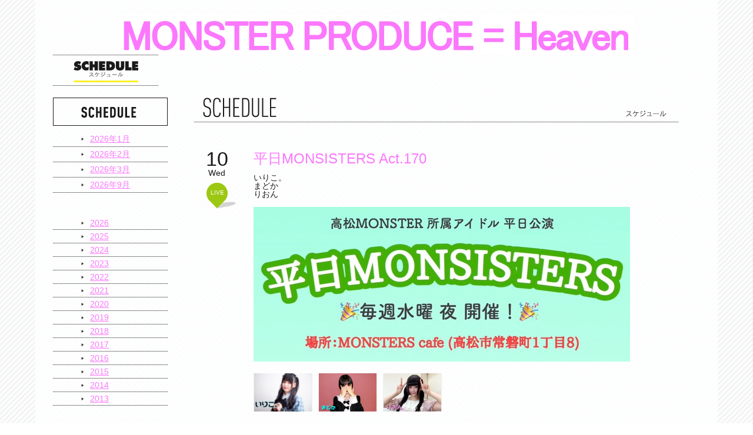

--- FILE ---
content_type: text/html; charset=UTF-8
request_url: https://cafe.monster.cx/archives/20959
body_size: 7042
content:
<!DOCTYPE html>
<html lang="ja">
<head>
<!-- Global site tag (gtag.js) - Google Analytics -->
<script async src="https://www.googletagmanager.com/gtag/js?id=UA-109693627-1"></script>
<script>
  window.dataLayer = window.dataLayer || [];
  function gtag(){dataLayer.push(arguments);}
  gtag('js', new Date());

  gtag('config', 'UA-109693627-1');
</script>
<meta charset="utf-8" />
<meta name="viewport" content="width=device-width, initial-scale=1.0, maximum-scale=1.5, user-scalable=yes">
<meta property="og:title" content="平日MONSISTERS Act.170 | MONSTER PRODUCE＝Heaven | MONSTER PRODUCE＝Heaven" />
<meta property="og:type" content="article" />
<meta property="og:url" content="https://cafe.monster.cx/archives/20959" />
<meta property="og:image" content="https://cafe.monster.cx/wp-content/themes/monster/images/facebook_logo.png" />
<meta property="og:site_name" content="MONSTER PRODUCE＝Heaven" />
<meta property="fb:admins" content="100005417852723" />
<meta property="og:description" content="四国初アイドル専用ライブハウス！『MONSTER PRODUCE＝Heaven』" />

<link rel="stylesheet" type="text/css" media="all" href="/wp-content/themes/monster/style.css?ver=20210121" />
<link rel="stylesheet" type="text/css" media="all" href="/wp-content/themes/monster/js/FlexSlider/flexslider.css" />
<link rel="stylesheet" type="text/css" media="all" href="/wp-content/themes/monster/js/fancybox/jquery.fancybox-1.3.4.css" />

		<!-- All in One SEO 4.1.5.1 -->
		<title>平日MONSISTERS Act.170 | MONSTER PRODUCE＝Heaven</title>
		<meta name="robots" content="max-image-preview:large" />
		<link rel="canonical" href="https://cafe.monster.cx/archives/20959" />
		<meta property="og:locale" content="ja_JP" />
		<meta property="og:site_name" content="MONSTER PRODUCE＝Heaven | 四国初アイドル専用ライブハウス！『MONSTER PRODUCE＝Heaven』" />
		<meta property="og:type" content="article" />
		<meta property="og:title" content="平日MONSISTERS Act.170 | MONSTER PRODUCE＝Heaven" />
		<meta property="og:url" content="https://cafe.monster.cx/archives/20959" />
		<meta property="article:published_time" content="2021-11-09T15:00:57+00:00" />
		<meta property="article:modified_time" content="2021-11-09T12:20:17+00:00" />
		<meta name="twitter:card" content="summary" />
		<meta name="twitter:domain" content="cafe.monster.cx" />
		<meta name="twitter:title" content="平日MONSISTERS Act.170 | MONSTER PRODUCE＝Heaven" />
		<meta name="google" content="nositelinkssearchbox" />
		<script type="application/ld+json" class="aioseo-schema">
			{"@context":"https:\/\/schema.org","@graph":[{"@type":"WebSite","@id":"https:\/\/cafe.monster.cx\/#website","url":"https:\/\/cafe.monster.cx\/","name":"MONSTER PRODUCE\uff1dHeaven","description":"\u56db\u56fd\u521d\u30a2\u30a4\u30c9\u30eb\u5c02\u7528\u30e9\u30a4\u30d6\u30cf\u30a6\u30b9\uff01\u300eMONSTER PRODUCE\uff1dHeaven\u300f","inLanguage":"ja","publisher":{"@id":"https:\/\/cafe.monster.cx\/#organization"}},{"@type":"Organization","@id":"https:\/\/cafe.monster.cx\/#organization","name":"MONSTER PRODUCE\uff1dHeaven","url":"https:\/\/cafe.monster.cx\/"},{"@type":"BreadcrumbList","@id":"https:\/\/cafe.monster.cx\/archives\/20959#breadcrumblist","itemListElement":[{"@type":"ListItem","@id":"https:\/\/cafe.monster.cx\/#listItem","position":1,"item":{"@type":"WebPage","@id":"https:\/\/cafe.monster.cx\/","name":"\u30db\u30fc\u30e0","description":"\u9ad8\u677e\u521d\u306e\u30a2\u30a4\u30c9\u30eb\u30ab\u30d5\u30a7\u300eMONSTERS cafe\u300f","url":"https:\/\/cafe.monster.cx\/"}}]},{"@type":"Person","@id":"https:\/\/cafe.monster.cx\/archives\/author\/kaiharamonster-cx#author","url":"https:\/\/cafe.monster.cx\/archives\/author\/kaiharamonster-cx","name":"KaiharaShoji","image":{"@type":"ImageObject","@id":"https:\/\/cafe.monster.cx\/archives\/20959#authorImage","url":"https:\/\/secure.gravatar.com\/avatar\/c8f23d266362408b0fb2fde80235fbc0?s=96&d=mm&r=g","width":96,"height":96,"caption":"KaiharaShoji"}},{"@type":"WebPage","@id":"https:\/\/cafe.monster.cx\/archives\/20959#webpage","url":"https:\/\/cafe.monster.cx\/archives\/20959","name":"\u5e73\u65e5MONSISTERS Act.170 | MONSTER PRODUCE\uff1dHeaven","inLanguage":"ja","isPartOf":{"@id":"https:\/\/cafe.monster.cx\/#website"},"breadcrumb":{"@id":"https:\/\/cafe.monster.cx\/archives\/20959#breadcrumblist"},"author":"https:\/\/cafe.monster.cx\/archives\/author\/kaiharamonster-cx#author","creator":"https:\/\/cafe.monster.cx\/archives\/author\/kaiharamonster-cx#author","datePublished":"2021-11-09T15:00:57+09:00","dateModified":"2021-11-09T12:20:17+09:00"},{"@type":"Article","@id":"https:\/\/cafe.monster.cx\/archives\/20959#article","name":"\u5e73\u65e5MONSISTERS Act.170 | MONSTER PRODUCE\uff1dHeaven","inLanguage":"ja","headline":"\u5e73\u65e5MONSISTERS Act.170","author":{"@id":"https:\/\/cafe.monster.cx\/archives\/author\/kaiharamonster-cx#author"},"publisher":{"@id":"https:\/\/cafe.monster.cx\/#organization"},"datePublished":"2021-11-09T15:00:57+09:00","dateModified":"2021-11-09T12:20:17+09:00","articleSection":"LIVE, \u30b9\u30b1\u30b8\u30e5\u30fc\u30eb","mainEntityOfPage":{"@id":"https:\/\/cafe.monster.cx\/archives\/20959#webpage"},"isPartOf":{"@id":"https:\/\/cafe.monster.cx\/archives\/20959#webpage"}}]}
		</script>
		<!-- All in One SEO -->

<link rel='dns-prefetch' href='//s.w.org' />
		<script type="text/javascript">
			window._wpemojiSettings = {"baseUrl":"https:\/\/s.w.org\/images\/core\/emoji\/13.1.0\/72x72\/","ext":".png","svgUrl":"https:\/\/s.w.org\/images\/core\/emoji\/13.1.0\/svg\/","svgExt":".svg","source":{"concatemoji":"https:\/\/cafe.monster.cx\/wp-includes\/js\/wp-emoji-release.min.js?ver=5.8.2"}};
			!function(e,a,t){var n,r,o,i=a.createElement("canvas"),p=i.getContext&&i.getContext("2d");function s(e,t){var a=String.fromCharCode;p.clearRect(0,0,i.width,i.height),p.fillText(a.apply(this,e),0,0);e=i.toDataURL();return p.clearRect(0,0,i.width,i.height),p.fillText(a.apply(this,t),0,0),e===i.toDataURL()}function c(e){var t=a.createElement("script");t.src=e,t.defer=t.type="text/javascript",a.getElementsByTagName("head")[0].appendChild(t)}for(o=Array("flag","emoji"),t.supports={everything:!0,everythingExceptFlag:!0},r=0;r<o.length;r++)t.supports[o[r]]=function(e){if(!p||!p.fillText)return!1;switch(p.textBaseline="top",p.font="600 32px Arial",e){case"flag":return s([127987,65039,8205,9895,65039],[127987,65039,8203,9895,65039])?!1:!s([55356,56826,55356,56819],[55356,56826,8203,55356,56819])&&!s([55356,57332,56128,56423,56128,56418,56128,56421,56128,56430,56128,56423,56128,56447],[55356,57332,8203,56128,56423,8203,56128,56418,8203,56128,56421,8203,56128,56430,8203,56128,56423,8203,56128,56447]);case"emoji":return!s([10084,65039,8205,55357,56613],[10084,65039,8203,55357,56613])}return!1}(o[r]),t.supports.everything=t.supports.everything&&t.supports[o[r]],"flag"!==o[r]&&(t.supports.everythingExceptFlag=t.supports.everythingExceptFlag&&t.supports[o[r]]);t.supports.everythingExceptFlag=t.supports.everythingExceptFlag&&!t.supports.flag,t.DOMReady=!1,t.readyCallback=function(){t.DOMReady=!0},t.supports.everything||(n=function(){t.readyCallback()},a.addEventListener?(a.addEventListener("DOMContentLoaded",n,!1),e.addEventListener("load",n,!1)):(e.attachEvent("onload",n),a.attachEvent("onreadystatechange",function(){"complete"===a.readyState&&t.readyCallback()})),(n=t.source||{}).concatemoji?c(n.concatemoji):n.wpemoji&&n.twemoji&&(c(n.twemoji),c(n.wpemoji)))}(window,document,window._wpemojiSettings);
		</script>
		<style type="text/css">
img.wp-smiley,
img.emoji {
	display: inline !important;
	border: none !important;
	box-shadow: none !important;
	height: 1em !important;
	width: 1em !important;
	margin: 0 .07em !important;
	vertical-align: -0.1em !important;
	background: none !important;
	padding: 0 !important;
}
</style>
	<link rel='stylesheet' id='wp-block-library-css'  href='https://cafe.monster.cx/wp-includes/css/dist/block-library/style.min.css?ver=5.8.2' type='text/css' media='all' />
<link rel="https://api.w.org/" href="https://cafe.monster.cx/wp-json/" /><link rel="alternate" type="application/json" href="https://cafe.monster.cx/wp-json/wp/v2/posts/20959" /><link rel='shortlink' href='https://cafe.monster.cx/?p=20959' />
<link rel="alternate" type="application/json+oembed" href="https://cafe.monster.cx/wp-json/oembed/1.0/embed?url=https%3A%2F%2Fcafe.monster.cx%2Farchives%2F20959" />
<link rel="alternate" type="text/xml+oembed" href="https://cafe.monster.cx/wp-json/oembed/1.0/embed?url=https%3A%2F%2Fcafe.monster.cx%2Farchives%2F20959&#038;format=xml" />
</head>
<body class="post-template-default single single-post postid-20959 single-format-standard exist_sidebar schedule">
<div id="fb-root"></div>
<script>(function(d, s, id) {
  var js, fjs = d.getElementsByTagName(s)[0];
  if (d.getElementById(id)) return;
  js = d.createElement(s); js.id = id;
  js.src = "//connect.facebook.net/ja_JP/all.js#xfbml=1";
  fjs.parentNode.insertBefore(js, fjs);
}(document, 'script', 'facebook-jssdk'));</script>
<div class="wrapper">
	<div class="header cf">
				<div id="header-logo"><a href="/"><img alt="MONSTERS cafe" src="/wp-content/themes/monster/images/header.png"></a></div>
<!--
		<div class="header_top cf">
			<div class="header_img" id="header_logo"><a href="/"><img alt="TAKAMATSU MONSTER" src="/wp-content/themes/monster/images/logo_monster.png"></a></div>
			<div class="header_img" id="town"><img alt="高松市瓦町に突如出現した「高松MONSTER」" src="/wp-content/themes/monster/images/img_head_town.png"></div>
			<div class="header_img" id="monster1_1"><img alt="MONSTER1_1" src="/wp-content/themes/monster/images/img_monster1_1.png"></div>
			<div class="header_img" id="monster1_2"><img alt="MONSTER1_2" src="/wp-content/themes/monster/images/img_monster1_2.png"></div>
			<div class="header_img" id="monster1_3"><img alt="MONSTER1_3" src="/wp-content/themes/monster/images/img_monster1_3.png"></div>
			<div class="header_img" id="monster2"><img id="before_img" alt="MONSTER2" src="/wp-content/themes/monster/images/img_monster2.png"><img id="after_img" alt="MONSTER2" src="/wp-content/themes/monster/images/img_monster2_2.png"></div>
			<div class="header_img" id="popup">
				<p class="monster_voice">うどんもぐもぐ</p>
			</div>
		</div>
-->

		
		<div class="nav cf">
			<ul class="cf">
				<li class="nav_schedule active"><a href="/archives/date/2026/01?cat=2">スケジュール</a></li>
<!--
				<li class="nav_access_map"><a href="/access_map">アクセスマップ</a></li>
				<li class="nav_about_monster"><a href="/about_monster">モンスターについて</a></li>
				<li class="nav_contact"><a href="/contact">お問い合わせ</a></li>
				<li class="nav_news_topics"><a href="/archives/category/news">ニュース ＆ トピックス</a></li>
-->
			</ul>
		</div>
		
	</div><!--header end-->
	<div class="contents cf">
<div class="main">
	<div class="list_box">
		<div class="block_title cf">
			<h1><img alt="SCHEDULE" src="/wp-content/themes/monster/images/t_schedule.png"></h1>
			<img class="sub_title" alt="スケジュール" src="/wp-content/themes/monster/images/t_schedule_j.png">
		</div>
								<div class="schedule_sub_box cf">
				<div class="date">
					<div class="day">10</div>
					<div class="week">Wed</div>
					<div class="kind"><div class="kind_inner green">LIVE</div></div>
										<!--
					<div class="icon_new"><img alt="NEW" src="/wp-content/themes/monster/images/schedule_new.png"></div>
					-->
									</div>
				<div class="live_info">
					<h2 class="">平日MONSISTERS Act.170</h2>
										<h3>いりこ。<br />
まどか<br />
りおん</h3>
										<div class="icon_box">
															</div>
										<div class="live_main_ph"><a class="popup" href="https://cafe.monster.cx/wp-content/uploads/2021/11/aa998feeaad8d41d0492ff8b3e045c88-1.jpeg"><img alt="main" src="https://cafe.monster.cx/wp-content/uploads/2021/11/aa998feeaad8d41d0492ff8b3e045c88-1.jpeg"></a></div>
					<div class="live_sub_ph cf">
								<ul class="cf"><li><a class="popup" href="https://cafe.monster.cx/wp-content/uploads/2021/11/C8554DA5-CB4A-4938-9CD3-C8B4D3D16C85.jpeg"><img src="https://cafe.monster.cx/wp-content/uploads/2021/11/C8554DA5-CB4A-4938-9CD3-C8B4D3D16C85.jpeg" alt="平日MONSISTERS Act.170" /></a></li><li><a class="popup" href="https://cafe.monster.cx/wp-content/uploads/2021/11/835d6b6587c8751822681c1d221dd1a8-7-scaled.jpg"><img src="https://cafe.monster.cx/wp-content/uploads/2021/11/835d6b6587c8751822681c1d221dd1a8-7-scaled.jpg" alt="平日MONSISTERS Act.170" /></a></li><li><a class="popup" href="https://cafe.monster.cx/wp-content/uploads/2021/11/c070109a55e95ee6a5ef44e83b98c99f-2.jpg"><img src="https://cafe.monster.cx/wp-content/uploads/2021/11/c070109a55e95ee6a5ef44e83b98c99f-2.jpg" alt="平日MONSISTERS Act.170" /></a></li></ul></div>										<div class="social_box cf">
						<div id="btn_facebook" class="cf">
							<div class="fb-like" data-href="https://cafe.monster.cx/archives/20959/" data-send="false" data-layout="button_count" data-width="450" data-show-faces="true"></div>
						</div>
						<div id="btn_twitter" class="cf">
							<a href="https://twitter.com/share" class="twitter-share-button" data-via="tkmt_MONSTER" data-lang="ja">ツイート</a>
						</div>
					</div>
					<div class="post_cont news_entry" id="schedule_main_txt"></div>
										<div class="sub_box_info cf">
						<div class="title">DATE</div>
						<div class="cont">2021/11/10(水)</div>
					</div>
															<div class="sub_box_info cf">
						<div class="title">OPEN/START</div>
						<div class="cont">17:50/18:00</div>
					</div>
															<div class="sub_box_info cf">
						<div class="title">ADV/DOOR</div>
						<div class="cont">入場無料！(条件有↓↓↓)<br />
<br />
MONSISTERS券8枚(1枚500円)購入で<br />
＝入場無料＝<br />
予約時に必ず指定してください。<br />
<br />
初めてMONSTERS cafeに入場の人は無条件で<br />
入場料無料！<br />
<br />
初回の人を連れて来てくれた人も<br />
入場料無料！<br />
<br />
全ての割引は予約が必要です。<br />
予約時に必ず入場方法をお選び下さい。<br />
<br />
取置き無しでMONSISTERS券ご希望の場合は12枚購入になります。<br />
<br />
2000円 / 2500円(一般入場)</div>
					</div>
															<div class="sub_box_info cf">
						<div class="title">TICKET</div>
						<div class="cont">TICKETチケット予約<br />
monsisters@monster.cx<br />
まで直接メール<br />
またはTwitter<br />
＠MONSISTERS6<br />
へDM<br />
にて予約できます。<br />
<br />
前売予約はイベント前日23:59締切<br />
<br />
MONSISTERS以外へのご予約はルールに従って各出演者へ<br />
<br />
※受付にてドリンク代600円別途要<br />
※オールスタンディング<br />
※入場制限有り<br />
※整理番号なし<br />
※未就学児入場不可<br />
※会場内では常時マスク着用<br />
※入場時手指消毒<br />
※体調、体温チェック有り<br />
※行動、アドレス確認有り<br />
※撮影、録音禁止</div>
					</div>
															<div class="sub_box_info cf">
						<div class="title">INFO</div>
						<div class="cont">
							<div class="check_info" id="check_monster">高松モンスター<br>（お問い合わせは<a href="/contact2">こちら</a>から）</div>.<br />
平日MONSISTERS Act.170<br />
17:50　OP<br />
18:00〜18:10 まどか<br />
18:10〜18:20 りおん<br />
18:20～18:30 ソロ(🐟)<br />
18:30～18:50 まどか<br />
18:50～19:10 りおん<br />
19:10～19:30 いりこ。<br />
19:40～20:40 物販<br />
.						</div>
					</div>
									</div>
			</div><!--schedule_sub_box end-->
			<div class="schedule_post_cont">
							</div>
		
		<div class="cf single_nav" id="schedule_navi">
			<span id="page_prev"><a href="https://cafe.monster.cx/archives/21276" rel="prev">&lt;&nbsp;前へ</a></span>
			<span id="page_next"><a href="https://cafe.monster.cx/archives/21277" rel="next">次へ&nbsp;&gt;</a></span>
		</div>
	</div><!--list_box end-->
</div><!--main end-->
<div class="sidebar">
			<div class="side_list_box cf">
		<h2><img alt="SCHEDULE" src="/wp-content/themes/monster/images/t_schedule_side.png"></h2>
		<ul class="schedule_monthly_list">
					<li><a href='https://cafe.monster.cx/archives/date/2013/11?cat=2'>2013年11月</a></li>
	<li><a href='https://cafe.monster.cx/archives/date/2013/12?cat=2'>2013年12月</a></li>
	<li><a href='https://cafe.monster.cx/archives/date/2014/02?cat=2'>2014年2月</a></li>
	<li><a href='https://cafe.monster.cx/archives/date/2014/03?cat=2'>2014年3月</a></li>
	<li><a href='https://cafe.monster.cx/archives/date/2014/04?cat=2'>2014年4月</a></li>
	<li><a href='https://cafe.monster.cx/archives/date/2014/05?cat=2'>2014年5月</a></li>
	<li><a href='https://cafe.monster.cx/archives/date/2014/06?cat=2'>2014年6月</a></li>
	<li><a href='https://cafe.monster.cx/archives/date/2014/07?cat=2'>2014年7月</a></li>
	<li><a href='https://cafe.monster.cx/archives/date/2014/08?cat=2'>2014年8月</a></li>
	<li><a href='https://cafe.monster.cx/archives/date/2014/09?cat=2'>2014年9月</a></li>
	<li><a href='https://cafe.monster.cx/archives/date/2014/10?cat=2'>2014年10月</a></li>
	<li><a href='https://cafe.monster.cx/archives/date/2014/11?cat=2'>2014年11月</a></li>
	<li><a href='https://cafe.monster.cx/archives/date/2014/12?cat=2'>2014年12月</a></li>
	<li><a href='https://cafe.monster.cx/archives/date/2015/01?cat=2'>2015年1月</a></li>
	<li><a href='https://cafe.monster.cx/archives/date/2015/02?cat=2'>2015年2月</a></li>
	<li><a href='https://cafe.monster.cx/archives/date/2015/03?cat=2'>2015年3月</a></li>
	<li><a href='https://cafe.monster.cx/archives/date/2015/04?cat=2'>2015年4月</a></li>
	<li><a href='https://cafe.monster.cx/archives/date/2015/05?cat=2'>2015年5月</a></li>
	<li><a href='https://cafe.monster.cx/archives/date/2015/06?cat=2'>2015年6月</a></li>
	<li><a href='https://cafe.monster.cx/archives/date/2015/07?cat=2'>2015年7月</a></li>
	<li><a href='https://cafe.monster.cx/archives/date/2015/08?cat=2'>2015年8月</a></li>
	<li><a href='https://cafe.monster.cx/archives/date/2015/09?cat=2'>2015年9月</a></li>
	<li><a href='https://cafe.monster.cx/archives/date/2015/10?cat=2'>2015年10月</a></li>
	<li><a href='https://cafe.monster.cx/archives/date/2015/11?cat=2'>2015年11月</a></li>
	<li><a href='https://cafe.monster.cx/archives/date/2015/12?cat=2'>2015年12月</a></li>
	<li><a href='https://cafe.monster.cx/archives/date/2016/01?cat=2'>2016年1月</a></li>
	<li><a href='https://cafe.monster.cx/archives/date/2016/02?cat=2'>2016年2月</a></li>
	<li><a href='https://cafe.monster.cx/archives/date/2016/03?cat=2'>2016年3月</a></li>
	<li><a href='https://cafe.monster.cx/archives/date/2016/04?cat=2'>2016年4月</a></li>
	<li><a href='https://cafe.monster.cx/archives/date/2016/05?cat=2'>2016年5月</a></li>
	<li><a href='https://cafe.monster.cx/archives/date/2016/06?cat=2'>2016年6月</a></li>
	<li><a href='https://cafe.monster.cx/archives/date/2016/07?cat=2'>2016年7月</a></li>
	<li><a href='https://cafe.monster.cx/archives/date/2016/08?cat=2'>2016年8月</a></li>
	<li><a href='https://cafe.monster.cx/archives/date/2016/09?cat=2'>2016年9月</a></li>
	<li><a href='https://cafe.monster.cx/archives/date/2016/10?cat=2'>2016年10月</a></li>
	<li><a href='https://cafe.monster.cx/archives/date/2016/11?cat=2'>2016年11月</a></li>
	<li><a href='https://cafe.monster.cx/archives/date/2016/12?cat=2'>2016年12月</a></li>
	<li><a href='https://cafe.monster.cx/archives/date/2017/01?cat=2'>2017年1月</a></li>
	<li><a href='https://cafe.monster.cx/archives/date/2017/02?cat=2'>2017年2月</a></li>
	<li><a href='https://cafe.monster.cx/archives/date/2017/03?cat=2'>2017年3月</a></li>
	<li><a href='https://cafe.monster.cx/archives/date/2017/04?cat=2'>2017年4月</a></li>
	<li><a href='https://cafe.monster.cx/archives/date/2017/05?cat=2'>2017年5月</a></li>
	<li><a href='https://cafe.monster.cx/archives/date/2017/06?cat=2'>2017年6月</a></li>
	<li><a href='https://cafe.monster.cx/archives/date/2017/07?cat=2'>2017年7月</a></li>
	<li><a href='https://cafe.monster.cx/archives/date/2017/08?cat=2'>2017年8月</a></li>
	<li><a href='https://cafe.monster.cx/archives/date/2017/09?cat=2'>2017年9月</a></li>
	<li><a href='https://cafe.monster.cx/archives/date/2017/10?cat=2'>2017年10月</a></li>
	<li><a href='https://cafe.monster.cx/archives/date/2017/11?cat=2'>2017年11月</a></li>
	<li><a href='https://cafe.monster.cx/archives/date/2017/12?cat=2'>2017年12月</a></li>
	<li><a href='https://cafe.monster.cx/archives/date/2018/01?cat=2'>2018年1月</a></li>
	<li><a href='https://cafe.monster.cx/archives/date/2018/02?cat=2'>2018年2月</a></li>
	<li><a href='https://cafe.monster.cx/archives/date/2018/03?cat=2'>2018年3月</a></li>
	<li><a href='https://cafe.monster.cx/archives/date/2018/04?cat=2'>2018年4月</a></li>
	<li><a href='https://cafe.monster.cx/archives/date/2018/05?cat=2'>2018年5月</a></li>
	<li><a href='https://cafe.monster.cx/archives/date/2018/06?cat=2'>2018年6月</a></li>
	<li><a href='https://cafe.monster.cx/archives/date/2018/07?cat=2'>2018年7月</a></li>
	<li><a href='https://cafe.monster.cx/archives/date/2018/08?cat=2'>2018年8月</a></li>
	<li><a href='https://cafe.monster.cx/archives/date/2018/09?cat=2'>2018年9月</a></li>
	<li><a href='https://cafe.monster.cx/archives/date/2018/10?cat=2'>2018年10月</a></li>
	<li><a href='https://cafe.monster.cx/archives/date/2018/11?cat=2'>2018年11月</a></li>
	<li><a href='https://cafe.monster.cx/archives/date/2018/12?cat=2'>2018年12月</a></li>
	<li><a href='https://cafe.monster.cx/archives/date/2019/01?cat=2'>2019年1月</a></li>
	<li><a href='https://cafe.monster.cx/archives/date/2019/02?cat=2'>2019年2月</a></li>
	<li><a href='https://cafe.monster.cx/archives/date/2019/03?cat=2'>2019年3月</a></li>
	<li><a href='https://cafe.monster.cx/archives/date/2019/04?cat=2'>2019年4月</a></li>
	<li><a href='https://cafe.monster.cx/archives/date/2019/05?cat=2'>2019年5月</a></li>
	<li><a href='https://cafe.monster.cx/archives/date/2019/06?cat=2'>2019年6月</a></li>
	<li><a href='https://cafe.monster.cx/archives/date/2019/07?cat=2'>2019年7月</a></li>
	<li><a href='https://cafe.monster.cx/archives/date/2019/08?cat=2'>2019年8月</a></li>
	<li><a href='https://cafe.monster.cx/archives/date/2019/09?cat=2'>2019年9月</a></li>
	<li><a href='https://cafe.monster.cx/archives/date/2019/10?cat=2'>2019年10月</a></li>
	<li><a href='https://cafe.monster.cx/archives/date/2019/11?cat=2'>2019年11月</a></li>
	<li><a href='https://cafe.monster.cx/archives/date/2019/12?cat=2'>2019年12月</a></li>
	<li><a href='https://cafe.monster.cx/archives/date/2020/01?cat=2'>2020年1月</a></li>
	<li><a href='https://cafe.monster.cx/archives/date/2020/02?cat=2'>2020年2月</a></li>
	<li><a href='https://cafe.monster.cx/archives/date/2020/03?cat=2'>2020年3月</a></li>
	<li><a href='https://cafe.monster.cx/archives/date/2020/04?cat=2'>2020年4月</a></li>
	<li><a href='https://cafe.monster.cx/archives/date/2020/05?cat=2'>2020年5月</a></li>
	<li><a href='https://cafe.monster.cx/archives/date/2020/06?cat=2'>2020年6月</a></li>
	<li><a href='https://cafe.monster.cx/archives/date/2020/07?cat=2'>2020年7月</a></li>
	<li><a href='https://cafe.monster.cx/archives/date/2020/08?cat=2'>2020年8月</a></li>
	<li><a href='https://cafe.monster.cx/archives/date/2020/09?cat=2'>2020年9月</a></li>
	<li><a href='https://cafe.monster.cx/archives/date/2020/10?cat=2'>2020年10月</a></li>
	<li><a href='https://cafe.monster.cx/archives/date/2020/11?cat=2'>2020年11月</a></li>
	<li><a href='https://cafe.monster.cx/archives/date/2020/12?cat=2'>2020年12月</a></li>
	<li><a href='https://cafe.monster.cx/archives/date/2021/01?cat=2'>2021年1月</a></li>
	<li><a href='https://cafe.monster.cx/archives/date/2021/02?cat=2'>2021年2月</a></li>
	<li><a href='https://cafe.monster.cx/archives/date/2021/03?cat=2'>2021年3月</a></li>
	<li><a href='https://cafe.monster.cx/archives/date/2021/04?cat=2'>2021年4月</a></li>
	<li><a href='https://cafe.monster.cx/archives/date/2021/05?cat=2'>2021年5月</a></li>
	<li><a href='https://cafe.monster.cx/archives/date/2021/06?cat=2'>2021年6月</a></li>
	<li><a href='https://cafe.monster.cx/archives/date/2021/07?cat=2'>2021年7月</a></li>
	<li><a href='https://cafe.monster.cx/archives/date/2021/08?cat=2'>2021年8月</a></li>
	<li><a href='https://cafe.monster.cx/archives/date/2021/09?cat=2'>2021年9月</a></li>
	<li><a href='https://cafe.monster.cx/archives/date/2021/10?cat=2'>2021年10月</a></li>
	<li><a href='https://cafe.monster.cx/archives/date/2021/11?cat=2'>2021年11月</a></li>
	<li><a href='https://cafe.monster.cx/archives/date/2021/12?cat=2'>2021年12月</a></li>
	<li><a href='https://cafe.monster.cx/archives/date/2022/01?cat=2'>2022年1月</a></li>
	<li><a href='https://cafe.monster.cx/archives/date/2022/02?cat=2'>2022年2月</a></li>
	<li><a href='https://cafe.monster.cx/archives/date/2022/03?cat=2'>2022年3月</a></li>
	<li><a href='https://cafe.monster.cx/archives/date/2022/04?cat=2'>2022年4月</a></li>
	<li><a href='https://cafe.monster.cx/archives/date/2022/05?cat=2'>2022年5月</a></li>
	<li><a href='https://cafe.monster.cx/archives/date/2022/06?cat=2'>2022年6月</a></li>
	<li><a href='https://cafe.monster.cx/archives/date/2022/07?cat=2'>2022年7月</a></li>
	<li><a href='https://cafe.monster.cx/archives/date/2022/08?cat=2'>2022年8月</a></li>
	<li><a href='https://cafe.monster.cx/archives/date/2022/09?cat=2'>2022年9月</a></li>
	<li><a href='https://cafe.monster.cx/archives/date/2022/10?cat=2'>2022年10月</a></li>
	<li><a href='https://cafe.monster.cx/archives/date/2022/11?cat=2'>2022年11月</a></li>
	<li><a href='https://cafe.monster.cx/archives/date/2022/12?cat=2'>2022年12月</a></li>
	<li><a href='https://cafe.monster.cx/archives/date/2023/01?cat=2'>2023年1月</a></li>
	<li><a href='https://cafe.monster.cx/archives/date/2023/02?cat=2'>2023年2月</a></li>
	<li><a href='https://cafe.monster.cx/archives/date/2023/03?cat=2'>2023年3月</a></li>
	<li><a href='https://cafe.monster.cx/archives/date/2023/04?cat=2'>2023年4月</a></li>
	<li><a href='https://cafe.monster.cx/archives/date/2023/05?cat=2'>2023年5月</a></li>
	<li><a href='https://cafe.monster.cx/archives/date/2023/06?cat=2'>2023年6月</a></li>
	<li><a href='https://cafe.monster.cx/archives/date/2023/07?cat=2'>2023年7月</a></li>
	<li><a href='https://cafe.monster.cx/archives/date/2023/08?cat=2'>2023年8月</a></li>
	<li><a href='https://cafe.monster.cx/archives/date/2023/09?cat=2'>2023年9月</a></li>
	<li><a href='https://cafe.monster.cx/archives/date/2023/10?cat=2'>2023年10月</a></li>
	<li><a href='https://cafe.monster.cx/archives/date/2023/11?cat=2'>2023年11月</a></li>
	<li><a href='https://cafe.monster.cx/archives/date/2023/12?cat=2'>2023年12月</a></li>
	<li><a href='https://cafe.monster.cx/archives/date/2024/01?cat=2'>2024年1月</a></li>
	<li><a href='https://cafe.monster.cx/archives/date/2024/02?cat=2'>2024年2月</a></li>
	<li><a href='https://cafe.monster.cx/archives/date/2024/03?cat=2'>2024年3月</a></li>
	<li><a href='https://cafe.monster.cx/archives/date/2024/04?cat=2'>2024年4月</a></li>
	<li><a href='https://cafe.monster.cx/archives/date/2024/05?cat=2'>2024年5月</a></li>
	<li><a href='https://cafe.monster.cx/archives/date/2024/06?cat=2'>2024年6月</a></li>
	<li><a href='https://cafe.monster.cx/archives/date/2024/07?cat=2'>2024年7月</a></li>
	<li><a href='https://cafe.monster.cx/archives/date/2024/08?cat=2'>2024年8月</a></li>
	<li><a href='https://cafe.monster.cx/archives/date/2024/09?cat=2'>2024年9月</a></li>
	<li><a href='https://cafe.monster.cx/archives/date/2024/10?cat=2'>2024年10月</a></li>
	<li><a href='https://cafe.monster.cx/archives/date/2024/11?cat=2'>2024年11月</a></li>
	<li><a href='https://cafe.monster.cx/archives/date/2024/12?cat=2'>2024年12月</a></li>
	<li><a href='https://cafe.monster.cx/archives/date/2025/01?cat=2'>2025年1月</a></li>
	<li><a href='https://cafe.monster.cx/archives/date/2025/02?cat=2'>2025年2月</a></li>
	<li><a href='https://cafe.monster.cx/archives/date/2025/03?cat=2'>2025年3月</a></li>
	<li><a href='https://cafe.monster.cx/archives/date/2025/04?cat=2'>2025年4月</a></li>
	<li><a href='https://cafe.monster.cx/archives/date/2025/05?cat=2'>2025年5月</a></li>
	<li><a href='https://cafe.monster.cx/archives/date/2025/06?cat=2'>2025年6月</a></li>
	<li><a href='https://cafe.monster.cx/archives/date/2025/07?cat=2'>2025年7月</a></li>
	<li><a href='https://cafe.monster.cx/archives/date/2025/08?cat=2'>2025年8月</a></li>
	<li><a href='https://cafe.monster.cx/archives/date/2025/09?cat=2'>2025年9月</a></li>
	<li><a href='https://cafe.monster.cx/archives/date/2025/10?cat=2'>2025年10月</a></li>
	<li><a href='https://cafe.monster.cx/archives/date/2025/11?cat=2'>2025年11月</a></li>
	<li><a href='https://cafe.monster.cx/archives/date/2025/12?cat=2'>2025年12月</a></li>
	<li><a href='https://cafe.monster.cx/archives/date/2026/01?cat=2'>2026年1月</a></li>
	<li><a href='https://cafe.monster.cx/archives/date/2026/02?cat=2'>2026年2月</a></li>
	<li><a href='https://cafe.monster.cx/archives/date/2026/03?cat=2'>2026年3月</a></li>
	<li><a href='https://cafe.monster.cx/archives/date/2026/09?cat=2'>2026年9月</a></li>
		</ul>
		<ul id="schedule_yearly">
					<li><a href='https://cafe.monster.cx/archives/date/2026?cat=2'>2026</a></li>
	<li><a href='https://cafe.monster.cx/archives/date/2025?cat=2'>2025</a></li>
	<li><a href='https://cafe.monster.cx/archives/date/2024?cat=2'>2024</a></li>
	<li><a href='https://cafe.monster.cx/archives/date/2023?cat=2'>2023</a></li>
	<li><a href='https://cafe.monster.cx/archives/date/2022?cat=2'>2022</a></li>
	<li><a href='https://cafe.monster.cx/archives/date/2021?cat=2'>2021</a></li>
	<li><a href='https://cafe.monster.cx/archives/date/2020?cat=2'>2020</a></li>
	<li><a href='https://cafe.monster.cx/archives/date/2019?cat=2'>2019</a></li>
	<li><a href='https://cafe.monster.cx/archives/date/2018?cat=2'>2018</a></li>
	<li><a href='https://cafe.monster.cx/archives/date/2017?cat=2'>2017</a></li>
	<li><a href='https://cafe.monster.cx/archives/date/2016?cat=2'>2016</a></li>
	<li><a href='https://cafe.monster.cx/archives/date/2015?cat=2'>2015</a></li>
	<li><a href='https://cafe.monster.cx/archives/date/2014?cat=2'>2014</a></li>
	<li><a href='https://cafe.monster.cx/archives/date/2013?cat=2'>2013</a></li>
		</ul>
	</div>
		</div>
	</div><!--contents end-->
	<div class="footer">
			

		<!--
		<div class="under_menu cf">
			<div class="menu cf">
				<ul class="cf">
					<li><a href="/site_map"><img alt="サイトマップ" src="/wp-content/themes/monster/images/menu_sitemap.png"></a></li>
					<li><a href="/policy"><img alt="プライバシーポリシー" src="/wp-content/themes/monster/images/menu_policy.png"></a></li>
					<li><a href="/contact"><img alt="お問い合わせ" src="/wp-content/themes/monster/images/menu_contact.png"></a></li>
					<li><a href="/about_monster"><img alt="モンスターについて" src="/wp-content/themes/monster/images/menu_about_monster.png"></a></li>
				</ul>
			</div>
			<div class="page_top"><a href="#"><img alt="PAGE TOP" src="/wp-content/themes/monster/images/i_page_top.png"></a></div>
		</div>
		<div class="copyright"><img alt="copyright" src="/wp-content/themes/monster/images/copyright_2026.png"></div>
-->
	</div>
</div><!--wrapper end-->
<!--[if IE 6]>
<script type="text/javascript" src="js/DD_belatedPNG.js"></script>
<script type="text/javascript" charset="utf-8">
	DD_belatedPNG.fix('.png_bg, img');
</script>
<![endif]-->
<!--[if (lt IE 9) & (!IEMobile)]>
 <script src="js/css3-mediaqueries.js"></script>
 <![endif]-->
<script type='text/javascript' src='https://cafe.monster.cx/wp-includes/js/wp-embed.min.js?ver=5.8.2' id='wp-embed-js'></script>
<script src="/wp-content/themes/monster/js/jquery-1.9.1.min.js" type="text/javascript"></script>
<script src="/wp-content/themes/monster/js/FlexSlider/jquery.flexslider.js" type="text/javascript"></script>
<script src="/wp-content/themes/monster/js/FlexSlider/my_setting.js" type="text/javascript"></script>
<script src="/wp-content/themes/monster/js/common.js" type="text/javascript"></script>
<script src="/wp-content/themes/monster/js/fancybox/jquery.fancybox-1.3.4.js" type="text/javascript"></script>
<script>!function(d,s,id){var js,fjs=d.getElementsByTagName(s)[0];if(!d.getElementById(id)){js=d.createElement(s);js.id=id;js.src="//platform.twitter.com/widgets.js";fjs.parentNode.insertBefore(js,fjs);}}(document,"script","twitter-wjs");</script>
<!--
<script src="/wp-content/themes/monster/js/my-ga.js" type="text/javascript"></script>
-->
</body>
</html>
